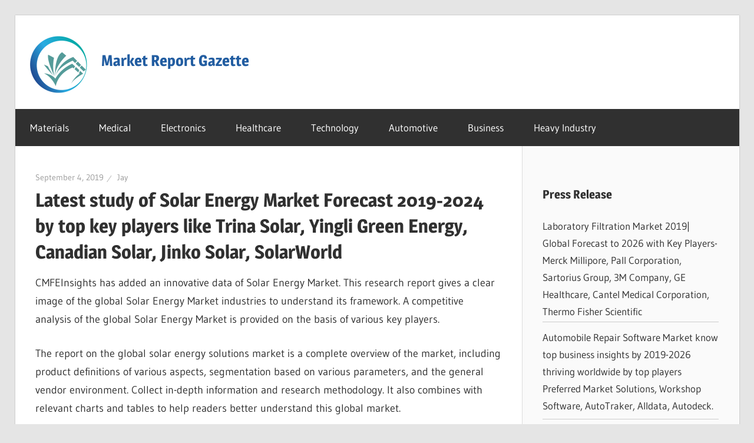

--- FILE ---
content_type: text/html; charset=utf-8
request_url: https://marketreportgazette.com/2019/09/latest-study-of-solar-energy-market-forecast-2019-2024-by-top-key-players-like-trina-solar-yingli-green-energy-canadian-solar-jinko-solar-solarworld/
body_size: 8376
content:
<!DOCTYPE html>
<html lang="en-US">
<head>
  <meta charset="utf-8">
  <meta name="viewport" content="width=device-width, initial-scale=1">
  <link rel="profile" href="https://gmpg.org/xfn/11">
  <link rel="pingback" href="/xmlrpc.php">
  <title>Latest study of Solar Energy Market Forecast 2019-2024 by top key players like Trina Solar, Yingli Green Energy, Canadian Solar, Jinko Solar, SolarWorld – Market Report Gazette</title>
  <meta name="description" content="Market Report Gazette provides latest industry trending news, news service, IT & Technology news helps businesses connect with their target audiences in technology, healthcare, devices industry across world.">
  <meta name="keywords" content="Market Report Gazette, IT, Technology, presses releases, news release, Latest Industry News, Trending News, updated industry news, breaking news, industrial updates, Technology News, Latest Technology News, Trending Market News">
  <link rel="dns-prefetch" href="//s.w.org">
  <link rel="alternate" type="application/rss+xml" title="Market Report Gazette » Feed" href="/feed/">
  <link rel="alternate" type="application/rss+xml" title="Market Report Gazette » Comments Feed" href="/comments/feed/">
  <link rel="alternate" type="application/rss+xml" title="Market Report Gazette » Latest study of Solar Energy Market Forecast 2019-2024 by top key players like Trina Solar, Yingli Green Energy, Canadian Solar, Jinko Solar, SolarWorld Comments Feed" href="/2019/09/latest-study-of-solar-energy-market-forecast-2019-2024-by-top-key-players-like-trina-solar-yingli-green-energy-canadian-solar-jinko-solar-solarworld/feed/">
  <script type="text/javascript">
                        window._wpemojiSettings = {"baseUrl":"https:\/\/s.w.org\/images\/core\/emoji\/11.2.0\/72x72\/","ext":".png","svgUrl":"https:\/\/s.w.org\/images\/core\/emoji\/11.2.0\/svg\/","svgExt":".svg","source":{"concatemoji":"https:\/\/marketreportgazette.com\/wp-includes\/js\/wp-emoji-release.min.js?ver=5.1.2"}};
                        !function(a,b,c){function d(a,b){var c=String.fromCharCode;l.clearRect(0,0,k.width,k.height),l.fillText(c.apply(this,a),0,0);var d=k.toDataURL();l.clearRect(0,0,k.width,k.height),l.fillText(c.apply(this,b),0,0);var e=k.toDataURL();return d===e}function e(a){var b;if(!l||!l.fillText)return!1;switch(l.textBaseline="top",l.font="600 32px Arial",a){case"flag":return!(b=d([55356,56826,55356,56819],[55356,56826,8203,55356,56819]))&&(b=d([55356,57332,56128,56423,56128,56418,56128,56421,56128,56430,56128,56423,56128,56447],[55356,57332,8203,56128,56423,8203,56128,56418,8203,56128,56421,8203,56128,56430,8203,56128,56423,8203,56128,56447]),!b);case"emoji":return b=d([55358,56760,9792,65039],[55358,56760,8203,9792,65039]),!b}return!1}function f(a){var c=b.createElement("script");c.src=a,c.defer=c.type="text/javascript",b.getElementsByTagName("head")[0].appendChild(c)}var g,h,i,j,k=b.createElement("canvas"),l=k.getContext&&k.getContext("2d");for(j=Array("flag","emoji"),c.supports={everything:!0,everythingExceptFlag:!0},i=0;i<j.length;i++)c.supports[j[i]]=e(j[i]),c.supports.everything=c.supports.everything&&c.supports[j[i]],"flag"!==j[i]&&(c.supports.everythingExceptFlag=c.supports.everythingExceptFlag&&c.supports[j[i]]);c.supports.everythingExceptFlag=c.supports.everythingExceptFlag&&!c.supports.flag,c.DOMReady=!1,c.readyCallback=function(){c.DOMReady=!0},c.supports.everything||(h=function(){c.readyCallback()},b.addEventListener?(b.addEventListener("DOMContentLoaded",h,!1),a.addEventListener("load",h,!1)):(a.attachEvent("onload",h),b.attachEvent("onreadystatechange",function(){"complete"===b.readyState&&c.readyCallback()})),g=c.source||{},g.concatemoji?f(g.concatemoji):g.wpemoji&&g.twemoji&&(f(g.twemoji),f(g.wpemoji)))}(window,document,window._wpemojiSettings);
  </script>
  <style type="text/css">
  img.wp-smiley,
  img.emoji {
        display: inline !important;
        border: none !important;
        box-shadow: none !important;
        height: 1em !important;
        width: 1em !important;
        margin: 0 .07em !important;
        vertical-align: -0.1em !important;
        background: none !important;
        padding: 0 !important;
  }
  </style>
  <link rel="stylesheet" id="wellington-custom-fonts-css" href="/wp-content/themes/wellington/assets/css/custom-fonts.css?ver=20180413" type="text/css" media="all">
  <link rel="stylesheet" id="wp-block-library-css" href="/wp-includes/css/dist/block-library/style.min.css?ver=5.1.2" type="text/css" media="all">
  <link rel="stylesheet" id="contact-form-7-css" href="/wp-content/plugins/contact-form-7/includes/css/styles.css?ver=5.1.1" type="text/css" media="all">
  <link rel="stylesheet" id="wellington-stylesheet-css" href="/wp-content/themes/wellington/style.css?ver=1.5.3" type="text/css" media="all">
  <style id="wellington-stylesheet-inline-css" type="text/css">
  .site-description { position: absolute; clip: rect(1px, 1px, 1px, 1px); width: 1px; height: 1px; overflow: hidden; }
  </style>
  <link rel="stylesheet" id="genericons-css" href="/wp-content/themes/wellington/assets/genericons/genericons.css?ver=3.4.1" type="text/css" media="all">
  <link rel="stylesheet" id="themezee-related-posts-css" href="/wp-content/themes/wellington/assets/css/themezee-related-posts.css?ver=20160421" type="text/css" media="all">
  <link rel="stylesheet" id="addtoany-css" href="/wp-content/plugins/add-to-any/addtoany.min.css?ver=1.15" type="text/css" media="all">
  <script type="text/javascript" src="/wp-includes/js/jquery/jquery.js?ver=1.12.4"></script>
  <script type="text/javascript" src="/wp-includes/js/jquery/jquery-migrate.min.js?ver=1.4.1"></script>
  <script type="text/javascript" src="/wp-content/plugins/add-to-any/addtoany.min.js?ver=1.1"></script>
  <script type="text/javascript">
  /* <![CDATA[ */
  var wellington_menu_title = "Navigation";
  /* ]]> */
  </script>
  <script type="text/javascript" src="/wp-content/themes/wellington/assets/js/navigation.js?ver=20160719"></script>
  <link rel="https://api.w.org/" href="/wp-json/">
  <link rel="EditURI" type="application/rsd+xml" title="RSD" href="/xmlrpc.php?rsd">
  <link rel="wlwmanifest" type="application/wlwmanifest+xml" href="/wp-includes/wlwmanifest.xml">
  <link rel="prev" title="Data Analytics Outsourcing Market by Type, Application and Vertical – Global Opportunity Analysis and Industry Forecast, 2014 – 2024" href="/2019/09/data-analytics-outsourcing-market-by-type-application-and-vertical-global-opportunity-analysis-and-industry-forecast-2014-2024/">
  <link rel="next" title="Urgent Care Center Market by Service, Ownership, and Region – Global Forecast to 2024" href="/2019/09/urgent-care-center-market-by-service-ownership-and-region-global-forecast-to-2024/">
  <link rel="canonical" href="/2019/09/latest-study-of-solar-energy-market-forecast-2019-2024-by-top-key-players-like-trina-solar-yingli-green-energy-canadian-solar-jinko-solar-solarworld/">
  <link rel="shortlink" href="/?p=39727">
  <link rel="alternate" type="application/json+oembed" href="/wp-json/oembed/1.0/embed?url=https%3A%2F%2Fwww.marketreportgazette.com%2F2019%2F09%2Flatest-study-of-solar-energy-market-forecast-2019-2024-by-top-key-players-like-trina-solar-yingli-green-energy-canadian-solar-jinko-solar-solarworld%2F">
  <link rel="alternate" type="text/xml+oembed" href="/wp-json/oembed/1.0/embed?url=https%3A%2F%2Fwww.marketreportgazette.com%2F2019%2F09%2Flatest-study-of-solar-energy-market-forecast-2019-2024-by-top-key-players-like-trina-solar-yingli-green-energy-canadian-solar-jinko-solar-solarworld%2F&format=xml">
  <script data-cfasync="false">
  window.a2a_config=window.a2a_config||{};a2a_config.callbacks=[];a2a_config.overlays=[];a2a_config.templates={};
  (function(d,s,a,b){a=d.createElement(s);b=d.getElementsByTagName(s)[0];a.async=1;a.src="https://static.addtoany.com/menu/page.js";b.parentNode.insertBefore(a,b);})(document,"script");
  </script>
  <style>
        #category-posts-3-internal ul {padding: 0;}
  #category-posts-3-internal .cat-post-item img {max-width: initial; max-height: initial; margin: initial;}
  #category-posts-3-internal .cat-post-author {margin-bottom: 0;}
  #category-posts-3-internal .cat-post-thumbnail {margin: 5px 10px 5px 0;}
  #category-posts-3-internal .cat-post-item:before {content: ""; clear: both;}
  #category-posts-3-internal .cat-post-title {font-size: 15px;}
  #category-posts-3-internal .cat-post-current .cat-post-title {font-weight: bold; text-transform: uppercase;}
  #category-posts-3-internal .cat-post-date {font-size: 14px; line-height: 18px; font-style: italic; margin-bottom: 5px;}
  #category-posts-3-internal .cat-post-comment-num {font-size: 14px; line-height: 18px;}
  #category-posts-3-internal .cat-post-item {border-bottom: 1px solid #ccc;       list-style: none; list-style-type: none; margin: 3px 0; padding: 3px 0;}
  #category-posts-3-internal .cat-post-item:last-child {border-bottom: none;}
  #category-posts-3-internal .cat-post-item:after {content: ""; display: table;   clear: both;}
  #category-posts-3-internal p {margin:5px 0 0 0}
  #category-posts-3-internal li > div {margin:5px 0 0 0; clear:both;}
  #category-posts-3-internal .dashicons {vertical-align:middle;}
  #category-posts-3-internal .cat-post-thumbnail .cat-post-crop img {width: 150px;}
  #category-posts-3-internal .cat-post-thumbnail .cat-post-crop img {height: 150px;}
  #category-posts-3-internal .cat-post-thumbnail .cat-post-crop img {object-fit: cover;max-width:100%;}
  #category-posts-3-internal .cat-post-thumbnail .cat-post-crop-not-supported img {width:100%;}
  #category-posts-3-internal .cat-post-thumbnail {max-width:100%;}
  #category-posts-3-internal .cat-post-item img {margin: initial;}
  #category-posts-3-internal .cat-post-thumbnail {float:left;}
  </style>
  <style type="text/css" id="wp-custom-css">
                        .site-title {
   
    font-size: 1.60rem;   
          margin-top: 30px;
  }
  @media only screen and (max-width: 85em) {
  .header-main {
    padding: 1.5em;
  }
  }
  .more-link {
        display:none;
  }
  .site-branding .custom-logo {
        width:100px;
  }
  .category-posts-internal img {
    display: none;
  }               
  </style>
  
</head>
<body class="post-template-default single single-post postid-39727 single-format-standard wp-custom-logo wp-embed-responsive post-layout-one-column date-hidden author-hidden">
  <div id="header-top" class="header-bar-wrap"></div>
  <div id="page" class="hfeed site">
    <a class="skip-link screen-reader-text" href="#content">Skip to content</a>
    <header id="masthead" class="site-header clearfix" role="banner">
      <div class="header-main container clearfix">
        <div id="logo" class="site-branding clearfix">
          <a href="/" class="custom-logo-link" rel="home" itemprop="url"><img width="200" height="200" src="/wp-content/uploads/2019/06/medgazzet.png" class="custom-logo" alt="Market Report Gazette" itemprop="logo" srcset="/wp-content/uploads/2019/06/medgazzet.png 200w, /wp-content/uploads/2019/06/medgazzet-150x150.png 150w" sizes="(max-width: 200px) 100vw, 200px"></a>
          <p class="site-title"><a href="/" rel="home">Market Report Gazette</a></p>
          <p class="site-description">Technology News, Latest Technology News, Trending Market News</p>
        </div>
        <div class="header-widgets clearfix">
          <aside id="a2a_follow_widget-3" class="header-widget widget_a2a_follow_widget">
            <div class="a2a_kit a2a_kit_size_32 a2a_follow addtoany_list">
              
            </div>
          </aside>
        </div>
      </div>
      <div id="main-navigation-wrap" class="primary-navigation-wrap">
        <nav id="main-navigation" class="primary-navigation navigation container clearfix" role="navigation">
          <ul id="menu-main" class="main-navigation-menu">
            <li id="menu-item-22" class="menu-item menu-item-type-taxonomy menu-item-object-category current-post-ancestor current-menu-parent current-post-parent menu-item-22">
              <a href="/category/materials/">Materials</a>
            </li>
            <li id="menu-item-23" class="menu-item menu-item-type-taxonomy menu-item-object-category menu-item-23">
              <a href="/category/medical/">Medical</a>
            </li>
            <li id="menu-item-116" class="menu-item menu-item-type-taxonomy menu-item-object-category current-post-ancestor current-menu-parent current-post-parent menu-item-116">
              <a href="/category/electronics/">Electronics</a>
            </li>
            <li id="menu-item-117" class="menu-item menu-item-type-taxonomy menu-item-object-category menu-item-117">
              <a href="/category/healthcare/">Healthcare</a>
            </li>
            <li id="menu-item-119" class="menu-item menu-item-type-taxonomy menu-item-object-category current-post-ancestor current-menu-parent current-post-parent menu-item-119">
              <a href="/category/technology/">Technology</a>
            </li>
            <li id="menu-item-120" class="menu-item menu-item-type-taxonomy menu-item-object-category current-post-ancestor current-menu-parent current-post-parent menu-item-120">
              <a href="/category/automotive/">Automotive</a>
            </li>
            <li id="menu-item-121" class="menu-item menu-item-type-taxonomy menu-item-object-category current-post-ancestor current-menu-parent current-post-parent menu-item-121">
              <a href="/category/business/">Business</a>
            </li>
            <li id="menu-item-122" class="menu-item menu-item-type-taxonomy menu-item-object-category current-post-ancestor current-menu-parent current-post-parent menu-item-122">
              <a href="/category/heavy-industry/">Heavy Industry</a>
            </li>
          </ul>
        </nav>
      </div>
    </header>
    <div id="content" class="site-content container clearfix">
      <section id="primary" class="content-single content-area">
        <main id="main" class="site-main" role="main">
          <article id="post-39727" class="post-39727 post type-post status-publish format-standard has-post-thumbnail hentry category-automotive category-business category-electronics category-heavy-industry category-industry category-materials category-news category-powe-energy category-press-release category-science category-services category-technology tag-canadian-solar tag-jinko-solar tag-solar-energy-market tag-solar-energy-market-analysis tag-solar-energy-market-development tag-solar-energy-market-forecast tag-solar-energy-market-report tag-solar-energy-market-research tag-solar-energy-market-trends tag-solarworld tag-trina-solar tag-yingli-green-energy">
            
            <header class="entry-header">
              <div class="entry-meta">
                <span class="meta-date"><a href="/2019/09/latest-study-of-solar-energy-market-forecast-2019-2024-by-top-key-players-like-trina-solar-yingli-green-energy-canadian-solar-jinko-solar-solarworld/" title="10:19 pm" rel="bookmark"><time class="entry-date published updated" datetime="2019-09-04T22:19:22+00:00">September 4, 2019</time></a></span> <span class="meta-author"><span class="author vcard">Jay</span></span>
              </div>
              <h1 class="entry-title">Latest study of Solar Energy Market Forecast 2019-2024 by top key players like Trina Solar, Yingli Green Energy, Canadian Solar, Jinko Solar, SolarWorld</h1>
            </header>
            <div class="entry-content clearfix">
              <p>CMFEInsights has added an innovative data of Solar Energy Market. This research report gives a clear image of the global Solar Energy Market industries to understand its framework. A competitive analysis of the global Solar Energy Market is provided on the basis of various key players.</p>
              <p>The report on the global solar energy solutions market is a complete overview of the market, including product definitions of various aspects, segmentation based on various parameters, and the general vendor environment. Collect in-depth information and research methodology. It also combines with relevant charts and tables to help readers better understand this global market.</p>
              <p>This report studies the different models, for evaluation of the risks and threats. Turning points of the businesses are predicted through the analysis of company profiles. Industry key factors, such as sellers and buyers help to predict the success of businesses.</p>
              <p><strong>Request a sample copy of Report and download it to know more at</strong> <a href="https://www.cmfeinsights.com/request-sample.php?id=46719">https://www.cmfeinsights.com/request-sample.php?id=46719</a></p>
              <p><strong>Top key players:<br></strong> Trina Solar, Yingli Green Energy, Canadian Solar, Jinko Solar, SolarWorld, SunPower Corporation, SFCE, Hanwha Q CELLS, JA Solar, SolarCity Corporation, Sungevity, Tata Power, and others.</p>
              <p><strong>Market Segment by Region:</strong></p>
              <ul>
                <li>North America</li>
                <li>Europe</li>
                <li>China</li>
                <li>Japan</li>
                <li>Southeast Asia</li>
                <li>India</li>
              </ul>
              <p><strong>Market Segment by Product Type:</strong></p>
              <ul>
                <li>Rack-mounted PV panels</li>
                <li>Adhered PV panels or modules</li>
              </ul>
              <p><strong>Market Segment by Application:</strong></p>
              <ul>
                <li>Residential</li>
                <li>Commercial Building</li>
                <li>Other</li>
              </ul>
              <p><strong>Key Points of this Report:</strong></p>
              <ol>
                <li>The depth industry chain includes analysis value chain analysis, porter five forces model analysis and cost structure analysis</li>
                <li>The report covers North America and country-wise market of Solar Energy. It describes present situation, historical background and future forecast</li>
                <li>Comprehensive data showing Solar Energy capacities, production, consumption, trade statistics, and prices in the recent years are provided</li>
                <li>The report indicates a wealth of information on Solar Energy manufacturers</li>
                <li>Solar Energy Market forecast for next five years, including market volumes and prices is also provided</li>
                <li>Raw Material Supply and Downstream Consumer Information is also included</li>
                <li>Any other user’s requirements which is feasible for us</li>
              </ol>
              <p><strong>Speak to our analyst for a discussion on the above findings, and ask for discount up to 40% on the report:</strong> <a href="https://www.cmfeinsights.com/ask-for-discount.php?id=46719">https://www.cmfeinsights.com/ask-for-discount.php?id=46719</a></p>
              <p><strong>Table of content:</strong><br>
              Chapter 1 Industry Overview of Solar Energy Market<br>
              Chapter 2 Manufacturing Cost Structure Analysis<br>
              Chapter 3 Technical Data and Manufacturing Plants Analysis of Solar Energy Market<br>
              Chapter 4 Global Overall Market Overview<br>
              Chapter 5 Solar Energy Regional Market Analysis<br>
              Chapter 6 Major Manufacturers Analysis<br>
              Chapter 7 Development Trend of Analysis of Solar Energy Market<br>
              Chapter 8 Solar Energy Marketing Type Analysis<br>
              Chapter 9 Conclusion of the Global Solar Energy Market Professional Survey Report 2019<br>
              Chapter 10 To be Continue …….</p>
              <p><strong>About Us:<br></strong> CMFE Insights caters to clients’ needs by elucidating the power of innovation, thus thriving on business innovations. Our mission is to guide global businesses through our comprehensive market research reports. Through our infrastructural competence of digital transformations, we orchestrate escalated market efficiency for our clients by presenting them with capable growth opportunities in the global market scenario. Through the experienced eye of our research associates, we help our clients to envision a flourishing future.</p>
              <p><strong>Contact Us:<br>
              Name:</strong> Jay S<br>
              <strong>Mobile:</strong> <br>
              <strong>Email:</strong></p>
              <p><strong>UK address:</strong><br>
              Office 271 321 – 323 High Rd Chadwell Heath<br>
              RM6 6AX UK</p>
              <div class="addtoany_share_save_container addtoany_content addtoany_content_bottom">
                <div class="a2a_kit a2a_kit_size_32 addtoany_list" data-a2a-url="https://marketreportgazette.com/2019/09/latest-study-of-solar-energy-market-forecast-2019-2024-by-top-key-players-like-trina-solar-yingli-green-energy-canadian-solar-jinko-solar-solarworld/" data-a2a-title="Latest study of Solar Energy Market Forecast 2019-2024 by top key players like Trina Solar, Yingli Green Energy, Canadian Solar, Jinko Solar, SolarWorld">
                  
                </div>
              </div>
            </div>
            <footer class="entry-footer">
              <div class="entry-categories clearfix">
                <span class="meta-categories"><a href="/category/automotive/" rel="category tag">Automotive</a> <a href="/category/business/" rel="category tag">Business</a> <a href="/category/electronics/" rel="category tag">Electronics</a> <a href="/category/heavy-industry/" rel="category tag">Heavy Industry</a> <a href="/category/industry/" rel="category tag">Industry</a> <a href="/category/materials/" rel="category tag">Materials</a> <a href="/category/news/" rel="category tag">News</a> <a href="/category/powe-energy/" rel="category tag">Power Energy</a> <a href="/category/press-release/" rel="category tag">Press Release</a> <a href="/category/science/" rel="category tag">Science</a> <a href="/category/services/" rel="category tag">Services</a> <a href="/category/technology/" rel="category tag">Technology</a></span>
              </div>
              <div class="entry-tags clearfix">
                <span class="meta-tags">Canadian SolarJinko SolarSolar Energy MarketSolar Energy Market analysisSolar Energy Market developmentSolar Energy Market forecastSolar Energy Market reportSolar Energy Market researchSolar Energy Market trendsSolarworldTrina SolarYingli Green Energy</span>
              </div>
              <nav class="navigation post-navigation" role="navigation">
                <h2 class="screen-reader-text">Post navigation</h2>
                <div class="nav-links">
                  <div class="nav-previous">
                    <span class="screen-reader-text">Previous Post:</span>Data Analytics Outsourcing Market by Type, Application and Vertical – Global Opportunity Analysis and Industry Forecast, 2014 – 2024
                  </div>
                  <div class="nav-next">
                    <span class="screen-reader-text">Next Post:</span>Urgent Care Center Market by Service, Ownership, and Region – Global Forecast to 2024
                  </div>
                </div>
              </nav>
            </footer>
          </article>
          <div id="comments" class="comments-area">
            <div id="respond" class="comment-respond">
              <h3 id="reply-title" class="comment-reply-title">
<span>Leave a Reply</span> <small><a rel="nofollow" id="cancel-comment-reply-link" href="/2019/09/latest-study-of-solar-energy-market-forecast-2019-2024-by-top-key-players-like-trina-solar-yingli-green-energy-canadian-solar-jinko-solar-solarworld/#respond" style="display:none;">Cancel reply</a></small>
</h3>
              <form action="https://marketreportgazette.com/wp-comments-post.php" method="post" id="commentform" class="comment-form" novalidate="" name="commentform">
                <p class="comment-notes"><span id="email-notes">Your email address will not be published.</span> Required fields are marked <span class="required">*</span></p>
                <p class="comment-form-comment"><label for="comment">Comment</label> 
                </p>
                <p class="comment-form-author"><label for="author">Name <span class="required">*</span></label> </p>
                <p class="comment-form-email"><label for="email">Email <span class="required">*</span></label> </p>
                <p class="comment-form-url"><label for="url">Website</label> </p>
                <p class="comment-form-cookies-consent"><label for="wp-comment-cookies-consent">Save my name, email, and website in this browser for the next time I comment.</label></p>
                <p class="form-submit">  </p>
                <p style="display: none;"></p>
                <p style="display: none;"></p>
              </form>
            </div>
          </div>
        </main>
      </section>
      <section id="secondary" class="sidebar widget-area clearfix" role="complementary">
        <aside id="search-2" class="widget widget_search clearfix">
          <form role="search" method="get" class="search-form" action="https://marketreportgazette.com/">
            <label><span class="screen-reader-text">Search for:</span> </label> 
          </form>
        </aside>
        <aside id="category-posts-3" class="widget cat-post-widget clearfix">
          <div class="widget-header">
            <h3 class="widget-title">Press Release</h3>
          </div>
          <ul id="category-posts-3-internal" class="category-posts-internal">
            <li class="cat-post-item">
              <div>
                Laboratory Filtration Market 2019| Global Forecast to 2026 with Key Players- Merck Millipore, Pall Corporation, Sartorius Group, 3M Company, GE Healthcare, Cantel Medical Corporation, Thermo Fisher Scientific
              </div>
            </li>
            <li class="cat-post-item">
              <div>
                Automobile Repair Software Market know top business insights by 2019-2026 thriving worldwide by top players Preferred Market Solutions, Workshop Software, AutoTraker, Alldata, Autodeck.
              </div>
              <div>
                <span class="cat-post-crop"></span>
              </div>
            </li>
            <li class="cat-post-item">
              <div>
                Spending In Digital Customer Experience and Engagement Solution market 2019-2026 thriving worldwide by future analysis Accenture, Capgemini SE, Cognizant, IBM Corporation, KOFAX INC.
              </div>
              <div>
                <span class="cat-post-crop"></span>
              </div>
            </li>
            <li class="cat-post-item">
              <div>
                Low Voltage Fuse Market Set for Massive Progress in the Nearby Future | ABB, Siemens, Heyna, Bull, CHNT, Fenlong
              </div>
              <div>
                <span class="cat-post-crop"></span>
              </div>
            </li>
            <li class="cat-post-item">
              <div>
                Know top business insights of online food service market 2019-2026 includes major players Zomato, Deliveroo, Just Eat, Swiggy, Takeaway.com, Delivery Hero, Food panda
              </div>
              <div>
                <span class="cat-post-crop"></span>
              </div>
            </li>
            <li class="cat-post-item">
              <div>
                Top business insights by Express parcel services market emerging trends by 2019-2026 includes major players FedEx, UPS, A-1 Express, BDP, Deutsche Post DHL Group, Allied Express, Aramex.
              </div>
              <div>
                <span class="cat-post-crop"></span>
              </div>
            </li>
            <li class="cat-post-item">
              <div>
                Long-Term Care Device Market See Worldwide Major Growth For The Next Few Years | A&D Medical, Abbott, Mondial Lifeguard Technologies, Nurse Assist Inc., Personal Safety Corp
              </div>
              <div>
                <span class="cat-post-crop"></span>
              </div>
            </li>
            <li class="cat-post-item">
              <div>
                Point of Care Diagnostics Market Will Generate New Growth Opportunities In The Upcoming Year | Roche, Abbott, BioMérieux, Abaxis, Siemens Healthineers, QIAGEN, Danaher
              </div>
              <div>
                <span class="cat-post-crop"></span>
              </div>
            </li>
            <li class="cat-post-item">
              <div>
                ICT Spends in Pharmaceuticals Market Set to Grow According to Forecasts with Major Companies Like Adobe, IBM, ADP, Allscripts Healthcare, Microsoft
              </div>
              <div>
                <span class="cat-post-crop"></span>
              </div>
            </li>
            <li class="cat-post-item">
              <div>
                Brand Advocacy Software Market to Expand Massively during 2019-2026 with Profiling Ambassify, GaggleAMP, Influitive AdvocateHub, Hootsuite, Swagbucks, Ambassador
              </div>
              <div>
                <span class="cat-post-crop"></span>
              </div>
            </li>
          </ul>
        </aside>
      </section>
    </div>
    <div id="footer" class="footer-wrap">
      <footer id="colophon" class="site-footer container clearfix" role="contentinfo">
        <div class="topnav">
          <div style="width:100%;float:right;">
            <a href="/about/">About</a> <a href="/contact/">Contact Us</a>
          </div>
        </div>
      </footer>
    </div>
  </div>
  <script>
  "undefined"!=typeof jQuery&&jQuery(document).ready(function(){"objectFit"in document.documentElement.style==!1&&(jQuery(".cat-post-item figure").removeClass("cat-post-crop"),jQuery(".cat-post-item figure").addClass("cat-post-crop-not-supported")),(document.documentMode||/Edge/.test(navigator.userAgent))&&(jQuery(".cat-post-item figure img").height("+=1"),window.setTimeout(function(){jQuery(".cat-post-item figure img").height("-=1")},0))});
  </script> 
  <script type="text/javascript">


  /* <![CDATA[ */
  var wpcf7 = {"apiSettings":{"root":"https:\/\/marketreportgazette.com\/wp-json\/contact-form-7\/v1","namespace":"contact-form-7\/v1"},"cached":"1"};
  /* ]]> */
  </script> 
  <script type="text/javascript" src="/wp-content/plugins/contact-form-7/includes/js/scripts.js?ver=5.1.1"></script> 
  <script type="text/javascript" src="/wp-includes/js/comment-reply.min.js?ver=5.1.2"></script> 
  <script type="text/javascript" src="/wp-includes/js/wp-embed.min.js?ver=5.1.2"></script> 
  <script async="async" type="text/javascript" src="/wp-content/plugins/akismet/_inc/form.js?ver=4.1.1"></script>
<script defer src="https://static.cloudflareinsights.com/beacon.min.js/vcd15cbe7772f49c399c6a5babf22c1241717689176015" integrity="sha512-ZpsOmlRQV6y907TI0dKBHq9Md29nnaEIPlkf84rnaERnq6zvWvPUqr2ft8M1aS28oN72PdrCzSjY4U6VaAw1EQ==" data-cf-beacon='{"version":"2024.11.0","token":"51134b6239d94adfa40e4ab90b0f220c","r":1,"server_timing":{"name":{"cfCacheStatus":true,"cfEdge":true,"cfExtPri":true,"cfL4":true,"cfOrigin":true,"cfSpeedBrain":true},"location_startswith":null}}' crossorigin="anonymous"></script>
</body>
</html>
